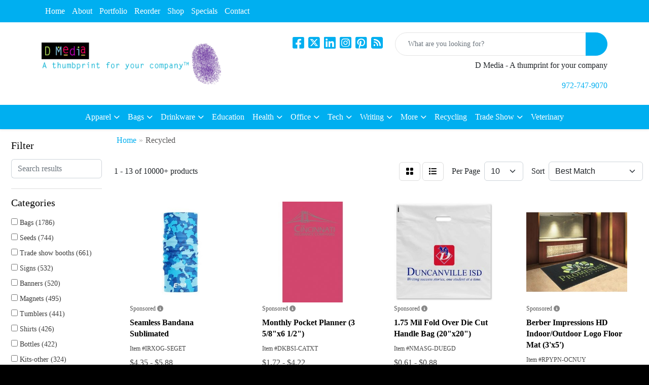

--- FILE ---
content_type: text/html
request_url: https://shop.dmediapromo.com/ws/ws.dll/StartSrch?UID=101339&WENavID=16848148
body_size: 13741
content:
<!DOCTYPE html>
<html lang="en"><head>
<meta charset="utf-8">
<meta http-equiv="X-UA-Compatible" content="IE=edge">
<meta name="viewport" content="width=device-width, initial-scale=1">
<!-- The above 3 meta tags *must* come first in the head; any other head content must come *after* these tags -->


<link href="/distsite/styles/8/css/bootstrap.min.css" rel="stylesheet" />
<link href="https://fonts.googleapis.com/css?family=Open+Sans:400,600|Oswald:400,600" rel="stylesheet">
<link href="/distsite/styles/8/css/owl.carousel.min.css" rel="stylesheet">
<link href="/distsite/styles/8/css/nouislider.css" rel="stylesheet">
<!--<link href="/distsite/styles/8/css/menu.css" rel="stylesheet"/>-->
<link href="/distsite/styles/8/css/flexslider.css" rel="stylesheet">
<link href="/distsite/styles/8/css/all.min.css" rel="stylesheet">
<link href="/distsite/styles/8/css/slick/slick.css" rel="stylesheet"/>
<link href="/distsite/styles/8/css/lightbox/lightbox.css" rel="stylesheet"  />
<link href="/distsite/styles/8/css/yamm.css" rel="stylesheet" />
<!-- Custom styles for this theme -->
<link href="/we/we.dll/StyleSheet?UN=101339&Type=WETheme&TS=C44789.3980439815" rel="stylesheet">
<!-- Custom styles for this theme -->
<link href="/we/we.dll/StyleSheet?UN=101339&Type=WETheme-PS&TS=C44789.3980439815" rel="stylesheet">


<!-- HTML5 shim and Respond.js for IE8 support of HTML5 elements and media queries -->
<!--[if lt IE 9]>
      <script src="https://oss.maxcdn.com/html5shiv/3.7.3/html5shiv.min.js"></script>
      <script src="https://oss.maxcdn.com/respond/1.4.2/respond.min.js"></script>
    <![endif]-->

</head>

<body style="background:#fff;">


  <!-- Slide-Out Menu -->
  <div id="filter-menu" class="filter-menu">
    <button id="close-menu" class="btn-close"></button>
    <div class="menu-content">
      
<aside class="filter-sidebar">



<div class="filter-section first">
	<h2>Filter</h2>
	 <div class="input-group mb-3">
	 <input type="text" style="border-right:0;" placeholder="Search results" class="form-control text-search-within-results" name="SearchWithinResults" value="" maxlength="100" onkeyup="HandleTextFilter(event);">
	  <label class="input-group-text" style="background-color:#fff;"><a  style="display:none;" href="javascript:void(0);" class="remove-filter" data-toggle="tooltip" title="Clear" onclick="ClearTextFilter();"><i class="far fa-times" aria-hidden="true"></i> <span class="fa-sr-only">x</span></a></label>
	</div>
</div>

<a href="javascript:void(0);" class="clear-filters"  style="display:none;" onclick="ClearDrillDown();">Clear all filters</a>

<div class="filter-section" >
	<h2>Categories</h2>

	<div class="filter-list">

	 <div class="checkbox"><label><input class="filtercheckbox" type="checkbox" name="0|Bags" ><span> Bags (1786)</span></label></div><div class="checkbox"><label><input class="filtercheckbox" type="checkbox" name="0|Seeds" ><span> Seeds (744)</span></label></div><div class="checkbox"><label><input class="filtercheckbox" type="checkbox" name="0|Trade show booths" ><span> Trade show booths (661)</span></label></div><div class="checkbox"><label><input class="filtercheckbox" type="checkbox" name="0|Signs" ><span> Signs (532)</span></label></div><div class="checkbox"><label><input class="filtercheckbox" type="checkbox" name="0|Banners" ><span> Banners (520)</span></label></div><div class="checkbox"><label><input class="filtercheckbox" type="checkbox" name="0|Magnets" ><span> Magnets (495)</span></label></div><div class="checkbox"><label><input class="filtercheckbox" type="checkbox" name="0|Tumblers" ><span> Tumblers (441)</span></label></div><div class="checkbox"><label><input class="filtercheckbox" type="checkbox" name="0|Shirts" ><span> Shirts (426)</span></label></div><div class="checkbox"><label><input class="filtercheckbox" type="checkbox" name="0|Bottles" ><span> Bottles (422)</span></label></div><div class="checkbox"><label><input class="filtercheckbox" type="checkbox" name="0|Kits-other" ><span> Kits-other (324)</span></label></div><div class="show-filter"><div class="checkbox"><label><input class="filtercheckbox" type="checkbox" name="0|Notebooks" ><span> Notebooks (303)</span></label></div><div class="checkbox"><label><input class="filtercheckbox" type="checkbox" name="0|Backpacks" ><span> Backpacks (263)</span></label></div><div class="checkbox"><label><input class="filtercheckbox" type="checkbox" name="0|Marble" ><span> Marble (258)</span></label></div><div class="checkbox"><label><input class="filtercheckbox" type="checkbox" name="0|Awards" ><span> Awards (244)</span></label></div><div class="checkbox"><label><input class="filtercheckbox" type="checkbox" name="0|Displays" ><span> Displays (218)</span></label></div><div class="checkbox"><label><input class="filtercheckbox" type="checkbox" name="0|Boxes" ><span> Boxes (206)</span></label></div><div class="checkbox"><label><input class="filtercheckbox" type="checkbox" name="0|Pens" ><span> Pens (202)</span></label></div><div class="checkbox"><label><input class="filtercheckbox" type="checkbox" name="0|Coats" ><span> Coats (176)</span></label></div><div class="checkbox"><label><input class="filtercheckbox" type="checkbox" name="0|Journals" ><span> Journals (159)</span></label></div><div class="checkbox"><label><input class="filtercheckbox" type="checkbox" name="0|Cards" ><span> Cards (154)</span></label></div><div class="checkbox"><label><input class="filtercheckbox" type="checkbox" name="0|Calendars" ><span> Calendars (127)</span></label></div><div class="checkbox"><label><input class="filtercheckbox" type="checkbox" name="0|Coolers" ><span> Coolers (125)</span></label></div><div class="checkbox"><label><input class="filtercheckbox" type="checkbox" name="0|Lanyards" ><span> Lanyards (124)</span></label></div><div class="checkbox"><label><input class="filtercheckbox" type="checkbox" name="0|Coasters" ><span> Coasters (121)</span></label></div><div class="checkbox"><label><input class="filtercheckbox" type="checkbox" name="0|Folders" ><span> Folders (110)</span></label></div><div class="checkbox"><label><input class="filtercheckbox" type="checkbox" name="0|Beverage insulators" ><span> Beverage insulators (104)</span></label></div><div class="checkbox"><label><input class="filtercheckbox" type="checkbox" name="0|Mugs" ><span> Mugs (103)</span></label></div><div class="checkbox"><label><input class="filtercheckbox" type="checkbox" name="0|Mats" ><span> Mats (101)</span></label></div><div class="checkbox"><label><input class="filtercheckbox" type="checkbox" name="0|Hoodies" ><span> Hoodies (99)</span></label></div><div class="checkbox"><label><input class="filtercheckbox" type="checkbox" name="0|Sweaters" ><span> Sweaters (98)</span></label></div><div class="checkbox"><label><input class="filtercheckbox" type="checkbox" name="0|Bases" ><span> Bases (97)</span></label></div><div class="checkbox"><label><input class="filtercheckbox" type="checkbox" name="0|Napkins" ><span> Napkins (93)</span></label></div><div class="checkbox"><label><input class="filtercheckbox" type="checkbox" name="0|Cups" ><span> Cups (92)</span></label></div><div class="checkbox"><label><input class="filtercheckbox" type="checkbox" name="0|Badge holders" ><span> Badge holders (90)</span></label></div><div class="checkbox"><label><input class="filtercheckbox" type="checkbox" name="0|Reels" ><span> Reels (86)</span></label></div><div class="checkbox"><label><input class="filtercheckbox" type="checkbox" name="0|Stands" ><span> Stands (83)</span></label></div><div class="checkbox"><label><input class="filtercheckbox" type="checkbox" name="0|Sticky notes" ><span> Sticky notes (82)</span></label></div><div class="checkbox"><label><input class="filtercheckbox" type="checkbox" name="0|Gift wrap" ><span> Gift wrap (79)</span></label></div><div class="checkbox"><label><input class="filtercheckbox" type="checkbox" name="0|Pouches" ><span> Pouches (79)</span></label></div><div class="checkbox"><label><input class="filtercheckbox" type="checkbox" name="0|Flash drives" ><span> Flash drives (76)</span></label></div><div class="checkbox"><label><input class="filtercheckbox" type="checkbox" name="0|Chargers" ><span> Chargers (74)</span></label></div><div class="checkbox"><label><input class="filtercheckbox" type="checkbox" name="0|Ornaments" ><span> Ornaments (74)</span></label></div><div class="checkbox"><label><input class="filtercheckbox" type="checkbox" name="0|Caps" ><span> Caps (73)</span></label></div><div class="checkbox"><label><input class="filtercheckbox" type="checkbox" name="0|Glasses-drinking" ><span> Glasses-drinking (72)</span></label></div><div class="checkbox"><label><input class="filtercheckbox" type="checkbox" name="0|Key chains / rings" ><span> Key chains / rings (70)</span></label></div><div class="checkbox"><label><input class="filtercheckbox" type="checkbox" name="0|Postcards" ><span> Postcards (70)</span></label></div><div class="checkbox"><label><input class="filtercheckbox" type="checkbox" name="0|Sunglasses" ><span> Sunglasses (70)</span></label></div><div class="checkbox"><label><input class="filtercheckbox" type="checkbox" name="0|Tablecloths" ><span> Tablecloths (70)</span></label></div><div class="checkbox"><label><input class="filtercheckbox" type="checkbox" name="0|Organizers" ><span> Organizers (69)</span></label></div><div class="checkbox"><label><input class="filtercheckbox" type="checkbox" name="0|Tags" ><span> Tags (68)</span></label></div></div>

		<!-- wrapper for more filters -->
        <div class="show-filter">

		</div><!-- showfilters -->

	</div>

		<a href="#" class="show-more"  >Show more</a>
</div>


<div class="filter-section" >
	<h2>Features</h2>

		<div class="filter-list">

	  		<div class="checkbox"><label><input class="filtercheckbox" type="checkbox" name="2|Rectangle" ><span> Rectangle (1416)</span></label></div><div class="checkbox"><label><input class="filtercheckbox" type="checkbox" name="2|Recycled" ><span> Recycled (1373)</span></label></div><div class="checkbox"><label><input class="filtercheckbox" type="checkbox" name="2|Eco-friendly" ><span> Eco-friendly (1039)</span></label></div><div class="checkbox"><label><input class="filtercheckbox" type="checkbox" name="2|Eco friendly" ><span> Eco friendly (977)</span></label></div><div class="checkbox"><label><input class="filtercheckbox" type="checkbox" name="2|Custom" ><span> Custom (970)</span></label></div><div class="checkbox"><label><input class="filtercheckbox" type="checkbox" name="2|Sustainable" ><span> Sustainable (821)</span></label></div><div class="checkbox"><label><input class="filtercheckbox" type="checkbox" name="2|Wrinkle resistant" ><span> Wrinkle resistant (737)</span></label></div><div class="checkbox"><label><input class="filtercheckbox" type="checkbox" name="2|Eco" ><span> Eco (691)</span></label></div><div class="checkbox"><label><input class="filtercheckbox" type="checkbox" name="2|One planet™ 100% recycled fabric" ><span> One planet™ 100% recycled fabric (690)</span></label></div><div class="checkbox"><label><input class="filtercheckbox" type="checkbox" name="2|Restaurant" ><span> Restaurant (660)</span></label></div><div class="show-filter"><div class="checkbox"><label><input class="filtercheckbox" type="checkbox" name="2|Metal" ><span> Metal (643)</span></label></div><div class="checkbox"><label><input class="filtercheckbox" type="checkbox" name="2|Personalized" ><span> Personalized (637)</span></label></div><div class="checkbox"><label><input class="filtercheckbox" type="checkbox" name="2|Reusable" ><span> Reusable (635)</span></label></div><div class="checkbox"><label><input class="filtercheckbox" type="checkbox" name="2|Drink" ><span> Drink (613)</span></label></div><div class="checkbox"><label><input class="filtercheckbox" type="checkbox" name="2|Seed" ><span> Seed (578)</span></label></div><div class="checkbox"><label><input class="filtercheckbox" type="checkbox" name="2|Employee appreciation" ><span> Employee appreciation (572)</span></label></div><div class="checkbox"><label><input class="filtercheckbox" type="checkbox" name="2|Polyester" ><span> Polyester (561)</span></label></div><div class="checkbox"><label><input class="filtercheckbox" type="checkbox" name="2|Machine washable" ><span> Machine washable (533)</span></label></div><div class="checkbox"><label><input class="filtercheckbox" type="checkbox" name="2|Stretch" ><span> Stretch (531)</span></label></div><div class="checkbox"><label><input class="filtercheckbox" type="checkbox" name="2|Flame retardant" ><span> Flame retardant (524)</span></label></div><div class="checkbox"><label><input class="filtercheckbox" type="checkbox" name="2|Soft feel" ><span> Soft feel (523)</span></label></div><div class="checkbox"><label><input class="filtercheckbox" type="checkbox" name="2|Recycle" ><span> Recycle (519)</span></label></div><div class="checkbox"><label><input class="filtercheckbox" type="checkbox" name="2|Opacity" ><span> Opacity (518)</span></label></div><div class="checkbox"><label><input class="filtercheckbox" type="checkbox" name="2|Portable" ><span> Portable (514)</span></label></div><div class="checkbox"><label><input class="filtercheckbox" type="checkbox" name="2|Matte texture" ><span> Matte texture (502)</span></label></div><div class="checkbox"><label><input class="filtercheckbox" type="checkbox" name="2|Handmade" ><span> Handmade (483)</span></label></div><div class="checkbox"><label><input class="filtercheckbox" type="checkbox" name="2|Recyclable" ><span> Recyclable (468)</span></label></div><div class="checkbox"><label><input class="filtercheckbox" type="checkbox" name="2|Environmentally sustainable" ><span> Environmentally sustainable (460)</span></label></div><div class="checkbox"><label><input class="filtercheckbox" type="checkbox" name="2|50% recycled" ><span> 50% recycled (449)</span></label></div><div class="checkbox"><label><input class="filtercheckbox" type="checkbox" name="2|Indoor use" ><span> Indoor use (424)</span></label></div><div class="checkbox"><label><input class="filtercheckbox" type="checkbox" name="2|Plantable" ><span> Plantable (412)</span></label></div><div class="checkbox"><label><input class="filtercheckbox" type="checkbox" name="2|Utensils" ><span> Utensils (400)</span></label></div><div class="checkbox"><label><input class="filtercheckbox" type="checkbox" name="2|Travel" ><span> Travel (389)</span></label></div><div class="checkbox"><label><input class="filtercheckbox" type="checkbox" name="2|Biodegradable" ><span> Biodegradable (381)</span></label></div><div class="checkbox"><label><input class="filtercheckbox" type="checkbox" name="2|Paper" ><span> Paper (379)</span></label></div><div class="checkbox"><label><input class="filtercheckbox" type="checkbox" name="2|Grow" ><span> Grow (371)</span></label></div><div class="checkbox"><label><input class="filtercheckbox" type="checkbox" name="2|Seed paper" ><span> Seed paper (369)</span></label></div><div class="checkbox"><label><input class="filtercheckbox" type="checkbox" name="2|Laminated surface" ><span> Laminated surface (358)</span></label></div><div class="checkbox"><label><input class="filtercheckbox" type="checkbox" name="2|Magnetic back" ><span> Magnetic back (346)</span></label></div><div class="checkbox"><label><input class="filtercheckbox" type="checkbox" name="2|Advertising" ><span> Advertising (336)</span></label></div><div class="checkbox"><label><input class="filtercheckbox" type="checkbox" name="2|Wildflower" ><span> Wildflower (333)</span></label></div><div class="checkbox"><label><input class="filtercheckbox" type="checkbox" name="2|Recycled material" ><span> Recycled material (331)</span></label></div><div class="checkbox"><label><input class="filtercheckbox" type="checkbox" name="2|Earth" ><span> Earth (328)</span></label></div><div class="checkbox"><label><input class="filtercheckbox" type="checkbox" name="2|Flower" ><span> Flower (323)</span></label></div><div class="checkbox"><label><input class="filtercheckbox" type="checkbox" name="2|Ykk® zipper" ><span> Ykk® zipper (304)</span></label></div><div class="checkbox"><label><input class="filtercheckbox" type="checkbox" name="2|Rpet" ><span> Rpet (298)</span></label></div><div class="checkbox"><label><input class="filtercheckbox" type="checkbox" name="2|Marble" ><span> Marble (297)</span></label></div><div class="checkbox"><label><input class="filtercheckbox" type="checkbox" name="2|Bag" ><span> Bag (289)</span></label></div><div class="checkbox"><label><input class="filtercheckbox" type="checkbox" name="2|Granite" ><span> Granite (280)</span></label></div><div class="checkbox"><label><input class="filtercheckbox" type="checkbox" name="2|Made in usa" ><span> Made in usa (266)</span></label></div></div>

			<!-- wrapper for more filters -->
			<div class="show-filter">

			</div><!-- showfilters -->
 		</div>
		<a href="#" class="show-more"  >Show more</a>


</div>


<div class="filter-section" >
	<h2>Colors</h2>

		<div class="filter-list">

		  	<div class="checkbox"><label><input class="filtercheckbox" type="checkbox" name="1|White" ><span> White (2997)</span></label></div><div class="checkbox"><label><input class="filtercheckbox" type="checkbox" name="1|Black" ><span> Black (2850)</span></label></div><div class="checkbox"><label><input class="filtercheckbox" type="checkbox" name="1|Red" ><span> Red (1803)</span></label></div><div class="checkbox"><label><input class="filtercheckbox" type="checkbox" name="1|Various" ><span> Various (1616)</span></label></div><div class="checkbox"><label><input class="filtercheckbox" type="checkbox" name="1|Navy blue" ><span> Navy blue (1296)</span></label></div><div class="checkbox"><label><input class="filtercheckbox" type="checkbox" name="1|Blue" ><span> Blue (1015)</span></label></div><div class="checkbox"><label><input class="filtercheckbox" type="checkbox" name="1|Gray" ><span> Gray (930)</span></label></div><div class="checkbox"><label><input class="filtercheckbox" type="checkbox" name="1|Green" ><span> Green (918)</span></label></div><div class="checkbox"><label><input class="filtercheckbox" type="checkbox" name="1|Royal blue" ><span> Royal blue (897)</span></label></div><div class="checkbox"><label><input class="filtercheckbox" type="checkbox" name="1|Orange" ><span> Orange (882)</span></label></div><div class="show-filter"><div class="checkbox"><label><input class="filtercheckbox" type="checkbox" name="1|Yellow" ><span> Yellow (759)</span></label></div><div class="checkbox"><label><input class="filtercheckbox" type="checkbox" name="1|Purple" ><span> Purple (728)</span></label></div><div class="checkbox"><label><input class="filtercheckbox" type="checkbox" name="1|Pink" ><span> Pink (579)</span></label></div><div class="checkbox"><label><input class="filtercheckbox" type="checkbox" name="1|Teal blue" ><span> Teal blue (505)</span></label></div><div class="checkbox"><label><input class="filtercheckbox" type="checkbox" name="1|Espresso brown" ><span> Espresso brown (436)</span></label></div><div class="checkbox"><label><input class="filtercheckbox" type="checkbox" name="1|Hunter green" ><span> Hunter green (431)</span></label></div><div class="checkbox"><label><input class="filtercheckbox" type="checkbox" name="1|Merlot red" ><span> Merlot red (423)</span></label></div><div class="checkbox"><label><input class="filtercheckbox" type="checkbox" name="1|Brown" ><span> Brown (402)</span></label></div><div class="checkbox"><label><input class="filtercheckbox" type="checkbox" name="1|Ocean blue" ><span> Ocean blue (401)</span></label></div><div class="checkbox"><label><input class="filtercheckbox" type="checkbox" name="1|Crimson red" ><span> Crimson red (387)</span></label></div><div class="checkbox"><label><input class="filtercheckbox" type="checkbox" name="1|Ruby red" ><span> Ruby red (381)</span></label></div><div class="checkbox"><label><input class="filtercheckbox" type="checkbox" name="1|Sandstone beige" ><span> Sandstone beige (374)</span></label></div><div class="checkbox"><label><input class="filtercheckbox" type="checkbox" name="1|Terracotta brown" ><span> Terracotta brown (373)</span></label></div><div class="checkbox"><label><input class="filtercheckbox" type="checkbox" name="1|Alabaster beige" ><span> Alabaster beige (372)</span></label></div><div class="checkbox"><label><input class="filtercheckbox" type="checkbox" name="1|Aspen green" ><span> Aspen green (372)</span></label></div><div class="checkbox"><label><input class="filtercheckbox" type="checkbox" name="1|Riverstone brown" ><span> Riverstone brown (372)</span></label></div><div class="checkbox"><label><input class="filtercheckbox" type="checkbox" name="1|Verde green" ><span> Verde green (372)</span></label></div><div class="checkbox"><label><input class="filtercheckbox" type="checkbox" name="1|White/various" ><span> White/various (354)</span></label></div><div class="checkbox"><label><input class="filtercheckbox" type="checkbox" name="1|Light blue" ><span> Light blue (297)</span></label></div><div class="checkbox"><label><input class="filtercheckbox" type="checkbox" name="1|Lime green" ><span> Lime green (287)</span></label></div><div class="checkbox"><label><input class="filtercheckbox" type="checkbox" name="1|Silver" ><span> Silver (286)</span></label></div><div class="checkbox"><label><input class="filtercheckbox" type="checkbox" name="1|Lavender purple" ><span> Lavender purple (198)</span></label></div><div class="checkbox"><label><input class="filtercheckbox" type="checkbox" name="1|Forest green" ><span> Forest green (196)</span></label></div><div class="checkbox"><label><input class="filtercheckbox" type="checkbox" name="1|Clear" ><span> Clear (195)</span></label></div><div class="checkbox"><label><input class="filtercheckbox" type="checkbox" name="1|Olive green" ><span> Olive green (193)</span></label></div><div class="checkbox"><label><input class="filtercheckbox" type="checkbox" name="1|Gold" ><span> Gold (187)</span></label></div><div class="checkbox"><label><input class="filtercheckbox" type="checkbox" name="1|Natural beige" ><span> Natural beige (187)</span></label></div><div class="checkbox"><label><input class="filtercheckbox" type="checkbox" name="1|Burgundy red" ><span> Burgundy red (171)</span></label></div><div class="checkbox"><label><input class="filtercheckbox" type="checkbox" name="1|Turquoise blue" ><span> Turquoise blue (153)</span></label></div><div class="checkbox"><label><input class="filtercheckbox" type="checkbox" name="1|Natural kraft brown" ><span> Natural kraft brown (152)</span></label></div><div class="checkbox"><label><input class="filtercheckbox" type="checkbox" name="1|Opaque white" ><span> Opaque white (143)</span></label></div><div class="checkbox"><label><input class="filtercheckbox" type="checkbox" name="1|Sky blue" ><span> Sky blue (140)</span></label></div><div class="checkbox"><label><input class="filtercheckbox" type="checkbox" name="1|Powder blue" ><span> Powder blue (131)</span></label></div><div class="checkbox"><label><input class="filtercheckbox" type="checkbox" name="1|Violet purple" ><span> Violet purple (130)</span></label></div><div class="checkbox"><label><input class="filtercheckbox" type="checkbox" name="1|Burnt orange" ><span> Burnt orange (129)</span></label></div><div class="checkbox"><label><input class="filtercheckbox" type="checkbox" name="1|Chocolate brown" ><span> Chocolate brown (128)</span></label></div><div class="checkbox"><label><input class="filtercheckbox" type="checkbox" name="1|Dark gray" ><span> Dark gray (125)</span></label></div><div class="checkbox"><label><input class="filtercheckbox" type="checkbox" name="1|Charcoal gray" ><span> Charcoal gray (122)</span></label></div><div class="checkbox"><label><input class="filtercheckbox" type="checkbox" name="1|Navy" ><span> Navy (119)</span></label></div><div class="checkbox"><label><input class="filtercheckbox" type="checkbox" name="1|Dark green" ><span> Dark green (113)</span></label></div></div>


			<!-- wrapper for more filters -->
			<div class="show-filter">

			</div><!-- showfilters -->

		  </div>

		<a href="#" class="show-more"  >Show more</a>
</div>


<div class="filter-section"  >
	<h2>Price Range</h2>
	<div class="filter-price-wrap">
		<div class="filter-price-inner">
			<div class="input-group">
				<span class="input-group-text input-group-text-white">$</span>
				<input type="text" class="form-control form-control-sm filter-min-prices" name="min-prices" value="" placeholder="Min" onkeyup="HandlePriceFilter(event);">
			</div>
			<div class="input-group">
				<span class="input-group-text input-group-text-white">$</span>
				<input type="text" class="form-control form-control-sm filter-max-prices" name="max-prices" value="" placeholder="Max" onkeyup="HandlePriceFilter(event);">
			</div>
		</div>
		<a href="javascript:void(0)" onclick="SetPriceFilter();" ><i class="fa-solid fa-chevron-right"></i></a>
	</div>
</div>

<div class="filter-section"   >
	<h2>Quantity</h2>
	<div class="filter-price-wrap mb-2">
		<input type="text" class="form-control form-control-sm filter-quantity" value="" placeholder="Qty" onkeyup="HandleQuantityFilter(event);">
		<a href="javascript:void(0)" onclick="SetQuantityFilter();"><i class="fa-solid fa-chevron-right"></i></a>
	</div>
</div>




	</aside>

    </div>
</div>




	<div class="container-fluid">
		<div class="row">

			<div class="col-md-3 col-lg-2">
        <div class="d-none d-md-block">
          <div id="desktop-filter">
            
<aside class="filter-sidebar">



<div class="filter-section first">
	<h2>Filter</h2>
	 <div class="input-group mb-3">
	 <input type="text" style="border-right:0;" placeholder="Search results" class="form-control text-search-within-results" name="SearchWithinResults" value="" maxlength="100" onkeyup="HandleTextFilter(event);">
	  <label class="input-group-text" style="background-color:#fff;"><a  style="display:none;" href="javascript:void(0);" class="remove-filter" data-toggle="tooltip" title="Clear" onclick="ClearTextFilter();"><i class="far fa-times" aria-hidden="true"></i> <span class="fa-sr-only">x</span></a></label>
	</div>
</div>

<a href="javascript:void(0);" class="clear-filters"  style="display:none;" onclick="ClearDrillDown();">Clear all filters</a>

<div class="filter-section" >
	<h2>Categories</h2>

	<div class="filter-list">

	 <div class="checkbox"><label><input class="filtercheckbox" type="checkbox" name="0|Bags" ><span> Bags (1786)</span></label></div><div class="checkbox"><label><input class="filtercheckbox" type="checkbox" name="0|Seeds" ><span> Seeds (744)</span></label></div><div class="checkbox"><label><input class="filtercheckbox" type="checkbox" name="0|Trade show booths" ><span> Trade show booths (661)</span></label></div><div class="checkbox"><label><input class="filtercheckbox" type="checkbox" name="0|Signs" ><span> Signs (532)</span></label></div><div class="checkbox"><label><input class="filtercheckbox" type="checkbox" name="0|Banners" ><span> Banners (520)</span></label></div><div class="checkbox"><label><input class="filtercheckbox" type="checkbox" name="0|Magnets" ><span> Magnets (495)</span></label></div><div class="checkbox"><label><input class="filtercheckbox" type="checkbox" name="0|Tumblers" ><span> Tumblers (441)</span></label></div><div class="checkbox"><label><input class="filtercheckbox" type="checkbox" name="0|Shirts" ><span> Shirts (426)</span></label></div><div class="checkbox"><label><input class="filtercheckbox" type="checkbox" name="0|Bottles" ><span> Bottles (422)</span></label></div><div class="checkbox"><label><input class="filtercheckbox" type="checkbox" name="0|Kits-other" ><span> Kits-other (324)</span></label></div><div class="show-filter"><div class="checkbox"><label><input class="filtercheckbox" type="checkbox" name="0|Notebooks" ><span> Notebooks (303)</span></label></div><div class="checkbox"><label><input class="filtercheckbox" type="checkbox" name="0|Backpacks" ><span> Backpacks (263)</span></label></div><div class="checkbox"><label><input class="filtercheckbox" type="checkbox" name="0|Marble" ><span> Marble (258)</span></label></div><div class="checkbox"><label><input class="filtercheckbox" type="checkbox" name="0|Awards" ><span> Awards (244)</span></label></div><div class="checkbox"><label><input class="filtercheckbox" type="checkbox" name="0|Displays" ><span> Displays (218)</span></label></div><div class="checkbox"><label><input class="filtercheckbox" type="checkbox" name="0|Boxes" ><span> Boxes (206)</span></label></div><div class="checkbox"><label><input class="filtercheckbox" type="checkbox" name="0|Pens" ><span> Pens (202)</span></label></div><div class="checkbox"><label><input class="filtercheckbox" type="checkbox" name="0|Coats" ><span> Coats (176)</span></label></div><div class="checkbox"><label><input class="filtercheckbox" type="checkbox" name="0|Journals" ><span> Journals (159)</span></label></div><div class="checkbox"><label><input class="filtercheckbox" type="checkbox" name="0|Cards" ><span> Cards (154)</span></label></div><div class="checkbox"><label><input class="filtercheckbox" type="checkbox" name="0|Calendars" ><span> Calendars (127)</span></label></div><div class="checkbox"><label><input class="filtercheckbox" type="checkbox" name="0|Coolers" ><span> Coolers (125)</span></label></div><div class="checkbox"><label><input class="filtercheckbox" type="checkbox" name="0|Lanyards" ><span> Lanyards (124)</span></label></div><div class="checkbox"><label><input class="filtercheckbox" type="checkbox" name="0|Coasters" ><span> Coasters (121)</span></label></div><div class="checkbox"><label><input class="filtercheckbox" type="checkbox" name="0|Folders" ><span> Folders (110)</span></label></div><div class="checkbox"><label><input class="filtercheckbox" type="checkbox" name="0|Beverage insulators" ><span> Beverage insulators (104)</span></label></div><div class="checkbox"><label><input class="filtercheckbox" type="checkbox" name="0|Mugs" ><span> Mugs (103)</span></label></div><div class="checkbox"><label><input class="filtercheckbox" type="checkbox" name="0|Mats" ><span> Mats (101)</span></label></div><div class="checkbox"><label><input class="filtercheckbox" type="checkbox" name="0|Hoodies" ><span> Hoodies (99)</span></label></div><div class="checkbox"><label><input class="filtercheckbox" type="checkbox" name="0|Sweaters" ><span> Sweaters (98)</span></label></div><div class="checkbox"><label><input class="filtercheckbox" type="checkbox" name="0|Bases" ><span> Bases (97)</span></label></div><div class="checkbox"><label><input class="filtercheckbox" type="checkbox" name="0|Napkins" ><span> Napkins (93)</span></label></div><div class="checkbox"><label><input class="filtercheckbox" type="checkbox" name="0|Cups" ><span> Cups (92)</span></label></div><div class="checkbox"><label><input class="filtercheckbox" type="checkbox" name="0|Badge holders" ><span> Badge holders (90)</span></label></div><div class="checkbox"><label><input class="filtercheckbox" type="checkbox" name="0|Reels" ><span> Reels (86)</span></label></div><div class="checkbox"><label><input class="filtercheckbox" type="checkbox" name="0|Stands" ><span> Stands (83)</span></label></div><div class="checkbox"><label><input class="filtercheckbox" type="checkbox" name="0|Sticky notes" ><span> Sticky notes (82)</span></label></div><div class="checkbox"><label><input class="filtercheckbox" type="checkbox" name="0|Gift wrap" ><span> Gift wrap (79)</span></label></div><div class="checkbox"><label><input class="filtercheckbox" type="checkbox" name="0|Pouches" ><span> Pouches (79)</span></label></div><div class="checkbox"><label><input class="filtercheckbox" type="checkbox" name="0|Flash drives" ><span> Flash drives (76)</span></label></div><div class="checkbox"><label><input class="filtercheckbox" type="checkbox" name="0|Chargers" ><span> Chargers (74)</span></label></div><div class="checkbox"><label><input class="filtercheckbox" type="checkbox" name="0|Ornaments" ><span> Ornaments (74)</span></label></div><div class="checkbox"><label><input class="filtercheckbox" type="checkbox" name="0|Caps" ><span> Caps (73)</span></label></div><div class="checkbox"><label><input class="filtercheckbox" type="checkbox" name="0|Glasses-drinking" ><span> Glasses-drinking (72)</span></label></div><div class="checkbox"><label><input class="filtercheckbox" type="checkbox" name="0|Key chains / rings" ><span> Key chains / rings (70)</span></label></div><div class="checkbox"><label><input class="filtercheckbox" type="checkbox" name="0|Postcards" ><span> Postcards (70)</span></label></div><div class="checkbox"><label><input class="filtercheckbox" type="checkbox" name="0|Sunglasses" ><span> Sunglasses (70)</span></label></div><div class="checkbox"><label><input class="filtercheckbox" type="checkbox" name="0|Tablecloths" ><span> Tablecloths (70)</span></label></div><div class="checkbox"><label><input class="filtercheckbox" type="checkbox" name="0|Organizers" ><span> Organizers (69)</span></label></div><div class="checkbox"><label><input class="filtercheckbox" type="checkbox" name="0|Tags" ><span> Tags (68)</span></label></div></div>

		<!-- wrapper for more filters -->
        <div class="show-filter">

		</div><!-- showfilters -->

	</div>

		<a href="#" class="show-more"  >Show more</a>
</div>


<div class="filter-section" >
	<h2>Features</h2>

		<div class="filter-list">

	  		<div class="checkbox"><label><input class="filtercheckbox" type="checkbox" name="2|Rectangle" ><span> Rectangle (1416)</span></label></div><div class="checkbox"><label><input class="filtercheckbox" type="checkbox" name="2|Recycled" ><span> Recycled (1373)</span></label></div><div class="checkbox"><label><input class="filtercheckbox" type="checkbox" name="2|Eco-friendly" ><span> Eco-friendly (1039)</span></label></div><div class="checkbox"><label><input class="filtercheckbox" type="checkbox" name="2|Eco friendly" ><span> Eco friendly (977)</span></label></div><div class="checkbox"><label><input class="filtercheckbox" type="checkbox" name="2|Custom" ><span> Custom (970)</span></label></div><div class="checkbox"><label><input class="filtercheckbox" type="checkbox" name="2|Sustainable" ><span> Sustainable (821)</span></label></div><div class="checkbox"><label><input class="filtercheckbox" type="checkbox" name="2|Wrinkle resistant" ><span> Wrinkle resistant (737)</span></label></div><div class="checkbox"><label><input class="filtercheckbox" type="checkbox" name="2|Eco" ><span> Eco (691)</span></label></div><div class="checkbox"><label><input class="filtercheckbox" type="checkbox" name="2|One planet™ 100% recycled fabric" ><span> One planet™ 100% recycled fabric (690)</span></label></div><div class="checkbox"><label><input class="filtercheckbox" type="checkbox" name="2|Restaurant" ><span> Restaurant (660)</span></label></div><div class="show-filter"><div class="checkbox"><label><input class="filtercheckbox" type="checkbox" name="2|Metal" ><span> Metal (643)</span></label></div><div class="checkbox"><label><input class="filtercheckbox" type="checkbox" name="2|Personalized" ><span> Personalized (637)</span></label></div><div class="checkbox"><label><input class="filtercheckbox" type="checkbox" name="2|Reusable" ><span> Reusable (635)</span></label></div><div class="checkbox"><label><input class="filtercheckbox" type="checkbox" name="2|Drink" ><span> Drink (613)</span></label></div><div class="checkbox"><label><input class="filtercheckbox" type="checkbox" name="2|Seed" ><span> Seed (578)</span></label></div><div class="checkbox"><label><input class="filtercheckbox" type="checkbox" name="2|Employee appreciation" ><span> Employee appreciation (572)</span></label></div><div class="checkbox"><label><input class="filtercheckbox" type="checkbox" name="2|Polyester" ><span> Polyester (561)</span></label></div><div class="checkbox"><label><input class="filtercheckbox" type="checkbox" name="2|Machine washable" ><span> Machine washable (533)</span></label></div><div class="checkbox"><label><input class="filtercheckbox" type="checkbox" name="2|Stretch" ><span> Stretch (531)</span></label></div><div class="checkbox"><label><input class="filtercheckbox" type="checkbox" name="2|Flame retardant" ><span> Flame retardant (524)</span></label></div><div class="checkbox"><label><input class="filtercheckbox" type="checkbox" name="2|Soft feel" ><span> Soft feel (523)</span></label></div><div class="checkbox"><label><input class="filtercheckbox" type="checkbox" name="2|Recycle" ><span> Recycle (519)</span></label></div><div class="checkbox"><label><input class="filtercheckbox" type="checkbox" name="2|Opacity" ><span> Opacity (518)</span></label></div><div class="checkbox"><label><input class="filtercheckbox" type="checkbox" name="2|Portable" ><span> Portable (514)</span></label></div><div class="checkbox"><label><input class="filtercheckbox" type="checkbox" name="2|Matte texture" ><span> Matte texture (502)</span></label></div><div class="checkbox"><label><input class="filtercheckbox" type="checkbox" name="2|Handmade" ><span> Handmade (483)</span></label></div><div class="checkbox"><label><input class="filtercheckbox" type="checkbox" name="2|Recyclable" ><span> Recyclable (468)</span></label></div><div class="checkbox"><label><input class="filtercheckbox" type="checkbox" name="2|Environmentally sustainable" ><span> Environmentally sustainable (460)</span></label></div><div class="checkbox"><label><input class="filtercheckbox" type="checkbox" name="2|50% recycled" ><span> 50% recycled (449)</span></label></div><div class="checkbox"><label><input class="filtercheckbox" type="checkbox" name="2|Indoor use" ><span> Indoor use (424)</span></label></div><div class="checkbox"><label><input class="filtercheckbox" type="checkbox" name="2|Plantable" ><span> Plantable (412)</span></label></div><div class="checkbox"><label><input class="filtercheckbox" type="checkbox" name="2|Utensils" ><span> Utensils (400)</span></label></div><div class="checkbox"><label><input class="filtercheckbox" type="checkbox" name="2|Travel" ><span> Travel (389)</span></label></div><div class="checkbox"><label><input class="filtercheckbox" type="checkbox" name="2|Biodegradable" ><span> Biodegradable (381)</span></label></div><div class="checkbox"><label><input class="filtercheckbox" type="checkbox" name="2|Paper" ><span> Paper (379)</span></label></div><div class="checkbox"><label><input class="filtercheckbox" type="checkbox" name="2|Grow" ><span> Grow (371)</span></label></div><div class="checkbox"><label><input class="filtercheckbox" type="checkbox" name="2|Seed paper" ><span> Seed paper (369)</span></label></div><div class="checkbox"><label><input class="filtercheckbox" type="checkbox" name="2|Laminated surface" ><span> Laminated surface (358)</span></label></div><div class="checkbox"><label><input class="filtercheckbox" type="checkbox" name="2|Magnetic back" ><span> Magnetic back (346)</span></label></div><div class="checkbox"><label><input class="filtercheckbox" type="checkbox" name="2|Advertising" ><span> Advertising (336)</span></label></div><div class="checkbox"><label><input class="filtercheckbox" type="checkbox" name="2|Wildflower" ><span> Wildflower (333)</span></label></div><div class="checkbox"><label><input class="filtercheckbox" type="checkbox" name="2|Recycled material" ><span> Recycled material (331)</span></label></div><div class="checkbox"><label><input class="filtercheckbox" type="checkbox" name="2|Earth" ><span> Earth (328)</span></label></div><div class="checkbox"><label><input class="filtercheckbox" type="checkbox" name="2|Flower" ><span> Flower (323)</span></label></div><div class="checkbox"><label><input class="filtercheckbox" type="checkbox" name="2|Ykk® zipper" ><span> Ykk® zipper (304)</span></label></div><div class="checkbox"><label><input class="filtercheckbox" type="checkbox" name="2|Rpet" ><span> Rpet (298)</span></label></div><div class="checkbox"><label><input class="filtercheckbox" type="checkbox" name="2|Marble" ><span> Marble (297)</span></label></div><div class="checkbox"><label><input class="filtercheckbox" type="checkbox" name="2|Bag" ><span> Bag (289)</span></label></div><div class="checkbox"><label><input class="filtercheckbox" type="checkbox" name="2|Granite" ><span> Granite (280)</span></label></div><div class="checkbox"><label><input class="filtercheckbox" type="checkbox" name="2|Made in usa" ><span> Made in usa (266)</span></label></div></div>

			<!-- wrapper for more filters -->
			<div class="show-filter">

			</div><!-- showfilters -->
 		</div>
		<a href="#" class="show-more"  >Show more</a>


</div>


<div class="filter-section" >
	<h2>Colors</h2>

		<div class="filter-list">

		  	<div class="checkbox"><label><input class="filtercheckbox" type="checkbox" name="1|White" ><span> White (2997)</span></label></div><div class="checkbox"><label><input class="filtercheckbox" type="checkbox" name="1|Black" ><span> Black (2850)</span></label></div><div class="checkbox"><label><input class="filtercheckbox" type="checkbox" name="1|Red" ><span> Red (1803)</span></label></div><div class="checkbox"><label><input class="filtercheckbox" type="checkbox" name="1|Various" ><span> Various (1616)</span></label></div><div class="checkbox"><label><input class="filtercheckbox" type="checkbox" name="1|Navy blue" ><span> Navy blue (1296)</span></label></div><div class="checkbox"><label><input class="filtercheckbox" type="checkbox" name="1|Blue" ><span> Blue (1015)</span></label></div><div class="checkbox"><label><input class="filtercheckbox" type="checkbox" name="1|Gray" ><span> Gray (930)</span></label></div><div class="checkbox"><label><input class="filtercheckbox" type="checkbox" name="1|Green" ><span> Green (918)</span></label></div><div class="checkbox"><label><input class="filtercheckbox" type="checkbox" name="1|Royal blue" ><span> Royal blue (897)</span></label></div><div class="checkbox"><label><input class="filtercheckbox" type="checkbox" name="1|Orange" ><span> Orange (882)</span></label></div><div class="show-filter"><div class="checkbox"><label><input class="filtercheckbox" type="checkbox" name="1|Yellow" ><span> Yellow (759)</span></label></div><div class="checkbox"><label><input class="filtercheckbox" type="checkbox" name="1|Purple" ><span> Purple (728)</span></label></div><div class="checkbox"><label><input class="filtercheckbox" type="checkbox" name="1|Pink" ><span> Pink (579)</span></label></div><div class="checkbox"><label><input class="filtercheckbox" type="checkbox" name="1|Teal blue" ><span> Teal blue (505)</span></label></div><div class="checkbox"><label><input class="filtercheckbox" type="checkbox" name="1|Espresso brown" ><span> Espresso brown (436)</span></label></div><div class="checkbox"><label><input class="filtercheckbox" type="checkbox" name="1|Hunter green" ><span> Hunter green (431)</span></label></div><div class="checkbox"><label><input class="filtercheckbox" type="checkbox" name="1|Merlot red" ><span> Merlot red (423)</span></label></div><div class="checkbox"><label><input class="filtercheckbox" type="checkbox" name="1|Brown" ><span> Brown (402)</span></label></div><div class="checkbox"><label><input class="filtercheckbox" type="checkbox" name="1|Ocean blue" ><span> Ocean blue (401)</span></label></div><div class="checkbox"><label><input class="filtercheckbox" type="checkbox" name="1|Crimson red" ><span> Crimson red (387)</span></label></div><div class="checkbox"><label><input class="filtercheckbox" type="checkbox" name="1|Ruby red" ><span> Ruby red (381)</span></label></div><div class="checkbox"><label><input class="filtercheckbox" type="checkbox" name="1|Sandstone beige" ><span> Sandstone beige (374)</span></label></div><div class="checkbox"><label><input class="filtercheckbox" type="checkbox" name="1|Terracotta brown" ><span> Terracotta brown (373)</span></label></div><div class="checkbox"><label><input class="filtercheckbox" type="checkbox" name="1|Alabaster beige" ><span> Alabaster beige (372)</span></label></div><div class="checkbox"><label><input class="filtercheckbox" type="checkbox" name="1|Aspen green" ><span> Aspen green (372)</span></label></div><div class="checkbox"><label><input class="filtercheckbox" type="checkbox" name="1|Riverstone brown" ><span> Riverstone brown (372)</span></label></div><div class="checkbox"><label><input class="filtercheckbox" type="checkbox" name="1|Verde green" ><span> Verde green (372)</span></label></div><div class="checkbox"><label><input class="filtercheckbox" type="checkbox" name="1|White/various" ><span> White/various (354)</span></label></div><div class="checkbox"><label><input class="filtercheckbox" type="checkbox" name="1|Light blue" ><span> Light blue (297)</span></label></div><div class="checkbox"><label><input class="filtercheckbox" type="checkbox" name="1|Lime green" ><span> Lime green (287)</span></label></div><div class="checkbox"><label><input class="filtercheckbox" type="checkbox" name="1|Silver" ><span> Silver (286)</span></label></div><div class="checkbox"><label><input class="filtercheckbox" type="checkbox" name="1|Lavender purple" ><span> Lavender purple (198)</span></label></div><div class="checkbox"><label><input class="filtercheckbox" type="checkbox" name="1|Forest green" ><span> Forest green (196)</span></label></div><div class="checkbox"><label><input class="filtercheckbox" type="checkbox" name="1|Clear" ><span> Clear (195)</span></label></div><div class="checkbox"><label><input class="filtercheckbox" type="checkbox" name="1|Olive green" ><span> Olive green (193)</span></label></div><div class="checkbox"><label><input class="filtercheckbox" type="checkbox" name="1|Gold" ><span> Gold (187)</span></label></div><div class="checkbox"><label><input class="filtercheckbox" type="checkbox" name="1|Natural beige" ><span> Natural beige (187)</span></label></div><div class="checkbox"><label><input class="filtercheckbox" type="checkbox" name="1|Burgundy red" ><span> Burgundy red (171)</span></label></div><div class="checkbox"><label><input class="filtercheckbox" type="checkbox" name="1|Turquoise blue" ><span> Turquoise blue (153)</span></label></div><div class="checkbox"><label><input class="filtercheckbox" type="checkbox" name="1|Natural kraft brown" ><span> Natural kraft brown (152)</span></label></div><div class="checkbox"><label><input class="filtercheckbox" type="checkbox" name="1|Opaque white" ><span> Opaque white (143)</span></label></div><div class="checkbox"><label><input class="filtercheckbox" type="checkbox" name="1|Sky blue" ><span> Sky blue (140)</span></label></div><div class="checkbox"><label><input class="filtercheckbox" type="checkbox" name="1|Powder blue" ><span> Powder blue (131)</span></label></div><div class="checkbox"><label><input class="filtercheckbox" type="checkbox" name="1|Violet purple" ><span> Violet purple (130)</span></label></div><div class="checkbox"><label><input class="filtercheckbox" type="checkbox" name="1|Burnt orange" ><span> Burnt orange (129)</span></label></div><div class="checkbox"><label><input class="filtercheckbox" type="checkbox" name="1|Chocolate brown" ><span> Chocolate brown (128)</span></label></div><div class="checkbox"><label><input class="filtercheckbox" type="checkbox" name="1|Dark gray" ><span> Dark gray (125)</span></label></div><div class="checkbox"><label><input class="filtercheckbox" type="checkbox" name="1|Charcoal gray" ><span> Charcoal gray (122)</span></label></div><div class="checkbox"><label><input class="filtercheckbox" type="checkbox" name="1|Navy" ><span> Navy (119)</span></label></div><div class="checkbox"><label><input class="filtercheckbox" type="checkbox" name="1|Dark green" ><span> Dark green (113)</span></label></div></div>


			<!-- wrapper for more filters -->
			<div class="show-filter">

			</div><!-- showfilters -->

		  </div>

		<a href="#" class="show-more"  >Show more</a>
</div>


<div class="filter-section"  >
	<h2>Price Range</h2>
	<div class="filter-price-wrap">
		<div class="filter-price-inner">
			<div class="input-group">
				<span class="input-group-text input-group-text-white">$</span>
				<input type="text" class="form-control form-control-sm filter-min-prices" name="min-prices" value="" placeholder="Min" onkeyup="HandlePriceFilter(event);">
			</div>
			<div class="input-group">
				<span class="input-group-text input-group-text-white">$</span>
				<input type="text" class="form-control form-control-sm filter-max-prices" name="max-prices" value="" placeholder="Max" onkeyup="HandlePriceFilter(event);">
			</div>
		</div>
		<a href="javascript:void(0)" onclick="SetPriceFilter();" ><i class="fa-solid fa-chevron-right"></i></a>
	</div>
</div>

<div class="filter-section"   >
	<h2>Quantity</h2>
	<div class="filter-price-wrap mb-2">
		<input type="text" class="form-control form-control-sm filter-quantity" value="" placeholder="Qty" onkeyup="HandleQuantityFilter(event);">
		<a href="javascript:void(0)" onclick="SetQuantityFilter();"><i class="fa-solid fa-chevron-right"></i></a>
	</div>
</div>




	</aside>

          </div>
        </div>
			</div>

			<div class="col-md-9 col-lg-10">
				

				<ol class="breadcrumb"  >
              		<li><a href="https://shop.dmediapromo.com" target="_top">Home</a></li>
             	 	<li class="active">Recycled</li>
            	</ol>




				<div id="product-list-controls">

				
						<div class="d-flex align-items-center justify-content-between">
							<div class="d-none d-md-block me-3">
								1 - 13 of  10000+ <span class="d-none d-lg-inline">products</span>
							</div>
					  
						  <!-- Right Aligned Controls -->
						  <div class="product-controls-right d-flex align-items-center">
       
              <button id="show-filter-button" class="btn btn-control d-block d-md-none"><i class="fa-solid fa-filter" aria-hidden="true"></i></button>

							
							<span class="me-3">
								<a href="/ws/ws.dll/StartSrch?UID=101339&WENavID=16848148&View=T&ST=260113200215995148368360630" class="btn btn-control grid" title="Change to Grid View"><i class="fa-solid fa-grid-2" aria-hidden="true"></i>  <span class="fa-sr-only">Grid</span></a>
								<a href="/ws/ws.dll/StartSrch?UID=101339&WENavID=16848148&View=L&ST=260113200215995148368360630" class="btn btn-control" title="Change to List View"><i class="fa-solid fa-list"></i> <span class="fa-sr-only">List</span></a>
							</span>
							
					  
							<!-- Number of Items Per Page -->
							<div class="me-2 d-none d-lg-block">
								<label>Per Page</label>
							</div>
							<div class="me-3 d-none d-md-block">
								<select class="form-select notranslate" onchange="GoToNewURL(this);" aria-label="Items per page">
									<option value="/ws/ws.dll/StartSrch?UID=101339&WENavID=16848148&ST=260113200215995148368360630&PPP=10" selected>10</option><option value="/ws/ws.dll/StartSrch?UID=101339&WENavID=16848148&ST=260113200215995148368360630&PPP=25" >25</option><option value="/ws/ws.dll/StartSrch?UID=101339&WENavID=16848148&ST=260113200215995148368360630&PPP=50" >50</option><option value="/ws/ws.dll/StartSrch?UID=101339&WENavID=16848148&ST=260113200215995148368360630&PPP=100" >100</option><option value="/ws/ws.dll/StartSrch?UID=101339&WENavID=16848148&ST=260113200215995148368360630&PPP=250" >250</option>
								
								</select>
							</div>
					  
							<!-- Sort By -->
							<div class="d-none d-lg-block me-2">
								<label>Sort</label>
							</div>
							<div>
								<select class="form-select" onchange="GoToNewURL(this);">
									<option value="/ws/ws.dll/StartSrch?UID=101339&WENavID=16848148&Sort=0" selected>Best Match</option><option value="/ws/ws.dll/StartSrch?UID=101339&WENavID=16848148&Sort=3">Most Popular</option><option value="/ws/ws.dll/StartSrch?UID=101339&WENavID=16848148&Sort=1">Price (Low to High)</option><option value="/ws/ws.dll/StartSrch?UID=101339&WENavID=16848148&Sort=2">Price (High to Low)</option>
								 </select>
							</div>
						  </div>
						</div>

			  </div>

				<!-- Product Results List -->
				<ul class="thumbnail-list"><li>
 <a href="https://shop.dmediapromo.com/p/IRXOG-SEGET/seamless-bandana-sublimated" target="_parent" alt="Seamless Bandana Sublimated" data-adid="53414|8300051" onclick="PostAdStatToService(188300051,1);">
 <div class="pr-list-grid">
		<img class="img-responsive" src="/ws/ws.dll/QPic?SN=53414&P=188300051&I=0&PX=300" alt="Seamless Bandana Sublimated">
		<p class="pr-list-sponsored">Sponsored <span data-bs-toggle="tooltip" data-container="body" data-bs-placement="top" title="You're seeing this ad based on the product's relevance to your search query."><i class="fa fa-info-circle" aria-hidden="true"></i></span></p>
		<p class="pr-name">Seamless Bandana Sublimated</p>
		<div class="pr-meta-row">
			<div class="product-reviews"  style="display:none;">
				<div class="rating-stars">
				<i class="fa-solid fa-star-sharp" aria-hidden="true"></i><i class="fa-solid fa-star-sharp" aria-hidden="true"></i><i class="fa-solid fa-star-sharp" aria-hidden="true"></i><i class="fa-solid fa-star-sharp" aria-hidden="true"></i><i class="fa-solid fa-star-sharp" aria-hidden="true"></i>
				</div>
				<span class="rating-count">(0)</span>
			</div>
			
		</div>
		<p class="pr-number"  ><span class="notranslate">Item #IRXOG-SEGET</span></p>
		<p class="pr-price"  ><span class="notranslate">$4.35</span> - <span class="notranslate">$5.88</span></p>
 </div>
 </a>
</li>
<li>
 <a href="https://shop.dmediapromo.com/p/DKBSI-CATXT/monthly-pocket-planner-3-58x6-12" target="_parent" alt="Monthly Pocket Planner (3 5/8&quot;x6 1/2&quot;)" data-adid="51634|927413" onclick="PostAdStatToService(31927413,1);">
 <div class="pr-list-grid">
		<img class="img-responsive" src="/ws/ws.dll/QPic?SN=51634&P=31927413&I=0&PX=300" alt="Monthly Pocket Planner (3 5/8&quot;x6 1/2&quot;)">
		<p class="pr-list-sponsored">Sponsored <span data-bs-toggle="tooltip" data-container="body" data-bs-placement="top" title="You're seeing this ad based on the product's relevance to your search query."><i class="fa fa-info-circle" aria-hidden="true"></i></span></p>
		<p class="pr-name">Monthly Pocket Planner (3 5/8&quot;x6 1/2&quot;)</p>
		<div class="pr-meta-row">
			<div class="product-reviews"  style="display:none;">
				<div class="rating-stars">
				<i class="fa-solid fa-star-sharp" aria-hidden="true"></i><i class="fa-solid fa-star-sharp" aria-hidden="true"></i><i class="fa-solid fa-star-sharp" aria-hidden="true"></i><i class="fa-solid fa-star-sharp" aria-hidden="true"></i><i class="fa-solid fa-star-sharp" aria-hidden="true"></i>
				</div>
				<span class="rating-count">(0)</span>
			</div>
			
		</div>
		<p class="pr-number"  ><span class="notranslate">Item #DKBSI-CATXT</span></p>
		<p class="pr-price"  ><span class="notranslate">$1.72</span> - <span class="notranslate">$4.22</span></p>
 </div>
 </a>
</li>
<li>
 <a href="https://shop.dmediapromo.com/p/NMASG-DUEGD/1.75-mil-fold-over-die-cut-handle-bag-20x20" target="_parent" alt="1.75 Mil Fold Over Die Cut Handle Bag (20&quot;x20&quot;)" data-adid="57765|1725311" onclick="PostAdStatToService(331725311,1);">
 <div class="pr-list-grid">
		<img class="img-responsive" src="/ws/ws.dll/QPic?SN=57765&P=331725311&I=0&PX=300" alt="1.75 Mil Fold Over Die Cut Handle Bag (20&quot;x20&quot;)">
		<p class="pr-list-sponsored">Sponsored <span data-bs-toggle="tooltip" data-container="body" data-bs-placement="top" title="You're seeing this ad based on the product's relevance to your search query."><i class="fa fa-info-circle" aria-hidden="true"></i></span></p>
		<p class="pr-name">1.75 Mil Fold Over Die Cut Handle Bag (20&quot;x20&quot;)</p>
		<div class="pr-meta-row">
			<div class="product-reviews"  style="display:none;">
				<div class="rating-stars">
				<i class="fa-solid fa-star-sharp" aria-hidden="true"></i><i class="fa-solid fa-star-sharp" aria-hidden="true"></i><i class="fa-solid fa-star-sharp" aria-hidden="true"></i><i class="fa-solid fa-star-sharp" aria-hidden="true"></i><i class="fa-solid fa-star-sharp" aria-hidden="true"></i>
				</div>
				<span class="rating-count">(0)</span>
			</div>
			
		</div>
		<p class="pr-number"  ><span class="notranslate">Item #NMASG-DUEGD</span></p>
		<p class="pr-price"  ><span class="notranslate">$0.61</span> - <span class="notranslate">$0.88</span></p>
 </div>
 </a>
</li>
<li>
 <a href="https://shop.dmediapromo.com/p/RPYPN-OCNUY/berber-impressions-hd-indooroutdoor-logo-floor-mat-3x5" target="_parent" alt="Berber Impressions HD Indoor/Outdoor Logo Floor Mat (3'x5')" data-adid="67266|6442148" onclick="PostAdStatToService(146442148,1);">
 <div class="pr-list-grid">
		<img class="img-responsive" src="/ws/ws.dll/QPic?SN=67266&P=146442148&I=0&PX=300" alt="Berber Impressions HD Indoor/Outdoor Logo Floor Mat (3'x5')">
		<p class="pr-list-sponsored">Sponsored <span data-bs-toggle="tooltip" data-container="body" data-bs-placement="top" title="You're seeing this ad based on the product's relevance to your search query."><i class="fa fa-info-circle" aria-hidden="true"></i></span></p>
		<p class="pr-name">Berber Impressions HD Indoor/Outdoor Logo Floor Mat (3'x5')</p>
		<div class="pr-meta-row">
			<div class="product-reviews"  style="display:none;">
				<div class="rating-stars">
				<i class="fa-solid fa-star-sharp" aria-hidden="true"></i><i class="fa-solid fa-star-sharp" aria-hidden="true"></i><i class="fa-solid fa-star-sharp" aria-hidden="true"></i><i class="fa-solid fa-star-sharp" aria-hidden="true"></i><i class="fa-solid fa-star-sharp" aria-hidden="true"></i>
				</div>
				<span class="rating-count">(0)</span>
			</div>
			
		</div>
		<p class="pr-number"  ><span class="notranslate">Item #RPYPN-OCNUY</span></p>
		<p class="pr-price"  ><span class="notranslate">$199.86</span> - <span class="notranslate">$390.40</span></p>
 </div>
 </a>
</li>
<a name="4" href="#" alt="Item 4"></a>
<li>
 <a href="https://shop.dmediapromo.com/p/ELYOK-RSQOP/bento-box-recycled-pp" target="_parent" alt="Bento Box - Recycled PP">
 <div class="pr-list-grid">
		<img class="img-responsive" src="/ws/ws.dll/QPic?SN=50018&P=778096155&I=0&PX=300" alt="Bento Box - Recycled PP">
		<p class="pr-name">Bento Box - Recycled PP</p>
		<div class="pr-meta-row">
			<div class="product-reviews"  style="display:none;">
				<div class="rating-stars">
				<i class="fa-solid fa-star-sharp" aria-hidden="true"></i><i class="fa-solid fa-star-sharp" aria-hidden="true"></i><i class="fa-solid fa-star-sharp" aria-hidden="true"></i><i class="fa-solid fa-star-sharp" aria-hidden="true"></i><i class="fa-solid fa-star-sharp" aria-hidden="true"></i>
				</div>
				<span class="rating-count">(0)</span>
			</div>
			
		</div>
		<p class="pr-number"  ><span class="notranslate">Item #ELYOK-RSQOP</span></p>
		<p class="pr-price"  ><span class="notranslate">$5.25</span> - <span class="notranslate">$5.65</span></p>
 </div>
 </a>
</li>
<a name="5" href="#" alt="Item 5"></a>
<li>
 <a href="https://shop.dmediapromo.com/p/LMGLK-OYYKN/seed-card-sticky-notepad" target="_parent" alt="Seed Card Sticky Notepad">
 <div class="pr-list-grid">
		<img class="img-responsive" src="/ws/ws.dll/QPic?SN=50018&P=776835985&I=0&PX=300" alt="Seed Card Sticky Notepad">
		<p class="pr-name">Seed Card Sticky Notepad</p>
		<div class="pr-meta-row">
			<div class="product-reviews"  style="display:none;">
				<div class="rating-stars">
				<i class="fa-solid fa-star-sharp" aria-hidden="true"></i><i class="fa-solid fa-star-sharp" aria-hidden="true"></i><i class="fa-solid fa-star-sharp" aria-hidden="true"></i><i class="fa-solid fa-star-sharp" aria-hidden="true"></i><i class="fa-solid fa-star-sharp" aria-hidden="true"></i>
				</div>
				<span class="rating-count">(0)</span>
			</div>
			
		</div>
		<p class="pr-number"  ><span class="notranslate">Item #LMGLK-OYYKN</span></p>
		<p class="pr-price"  ><span class="notranslate">$1.89</span> - <span class="notranslate">$2.29</span></p>
 </div>
 </a>
</li>
<a name="6" href="#" alt="Item 6"></a>
<li>
 <a href="https://shop.dmediapromo.com/p/VPGKF-RHCAO/sublimated-rpet-tea-towel" target="_parent" alt="Sublimated RPET Tea Towel">
 <div class="pr-list-grid">
		<img class="img-responsive" src="/ws/ws.dll/QPic?SN=50018&P=517892990&I=0&PX=300" alt="Sublimated RPET Tea Towel">
		<p class="pr-name">Sublimated RPET Tea Towel</p>
		<div class="pr-meta-row">
			<div class="product-reviews"  style="display:none;">
				<div class="rating-stars">
				<i class="fa-solid fa-star-sharp" aria-hidden="true"></i><i class="fa-solid fa-star-sharp" aria-hidden="true"></i><i class="fa-solid fa-star-sharp" aria-hidden="true"></i><i class="fa-solid fa-star-sharp" aria-hidden="true"></i><i class="fa-solid fa-star-sharp" aria-hidden="true"></i>
				</div>
				<span class="rating-count">(0)</span>
			</div>
			
		</div>
		<p class="pr-number"  ><span class="notranslate">Item #VPGKF-RHCAO</span></p>
		<p class="pr-price"  ><span class="notranslate">$4.75</span> - <span class="notranslate">$5.15</span></p>
 </div>
 </a>
</li>
<a name="7" href="#" alt="Item 7"></a>
<li>
 <a href="https://shop.dmediapromo.com/p/IJXKN-KAMIS/eco-hardcover-journal--pen-5x7" target="_parent" alt="Eco Hardcover Journal &amp; Pen (5&quot;X7&quot;)">
 <div class="pr-list-grid">
		<img class="img-responsive" src="/ws/ws.dll/QPic?SN=50219&P=104578098&I=0&PX=300" alt="Eco Hardcover Journal &amp; Pen (5&quot;X7&quot;)">
		<p class="pr-name">Eco Hardcover Journal &amp; Pen (5&quot;X7&quot;)</p>
		<div class="pr-meta-row">
			<div class="product-reviews"  style="display:none;">
				<div class="rating-stars">
				<i class="fa-solid fa-star-sharp active" aria-hidden="true"></i><i class="fa-solid fa-star-sharp active" aria-hidden="true"></i><i class="fa-solid fa-star-sharp active" aria-hidden="true"></i><i class="fa-solid fa-star-sharp active" aria-hidden="true"></i><i class="fa-solid fa-star-sharp" aria-hidden="true"></i>
				</div>
				<span class="rating-count">(4)</span>
			</div>
			
		</div>
		<p class="pr-number"  ><span class="notranslate">Item #IJXKN-KAMIS</span></p>
		<p class="pr-price"  ><span class="notranslate">$2.54</span> - <span class="notranslate">$3.05</span></p>
 </div>
 </a>
</li>
<a name="8" href="#" alt="Item 8"></a>
<li>
 <a href="https://shop.dmediapromo.com/p/ORXMF-RCYDY/bonded-leather-spiral-notebook-wfsc-recycled-paper-5-x-7" target="_parent" alt="Bonded Leather Spiral Notebook W/FSC Recycled Paper (5&quot; x 7&quot;)">
 <div class="pr-list-grid">
		<img class="img-responsive" src="/ws/ws.dll/QPic?SN=50018&P=197820070&I=0&PX=300" alt="Bonded Leather Spiral Notebook W/FSC Recycled Paper (5&quot; x 7&quot;)">
		<p class="pr-name">Bonded Leather Spiral Notebook W/FSC Recycled Paper (5&quot; x 7&quot;)</p>
		<div class="pr-meta-row">
			<div class="product-reviews"  style="display:none;">
				<div class="rating-stars">
				<i class="fa-solid fa-star-sharp" aria-hidden="true"></i><i class="fa-solid fa-star-sharp" aria-hidden="true"></i><i class="fa-solid fa-star-sharp" aria-hidden="true"></i><i class="fa-solid fa-star-sharp" aria-hidden="true"></i><i class="fa-solid fa-star-sharp" aria-hidden="true"></i>
				</div>
				<span class="rating-count">(0)</span>
			</div>
			
		</div>
		<p class="pr-number"  ><span class="notranslate">Item #ORXMF-RCYDY</span></p>
		<p class="pr-price"  ><span class="notranslate">$5.25</span> - <span class="notranslate">$5.65</span></p>
 </div>
 </a>
</li>
<a name="9" href="#" alt="Item 9"></a>
<li>
 <a href="https://shop.dmediapromo.com/p/SNXSF-RSNKC/sublimated-recycled-rubber-car-coaster" target="_parent" alt="Sublimated Recycled Rubber Car Coaster">
 <div class="pr-list-grid">
		<img class="img-responsive" src="/ws/ws.dll/QPic?SN=50018&P=398094010&I=0&PX=300" alt="Sublimated Recycled Rubber Car Coaster">
		<p class="pr-name">Sublimated Recycled Rubber Car Coaster</p>
		<div class="pr-meta-row">
			<div class="product-reviews"  style="display:none;">
				<div class="rating-stars">
				<i class="fa-solid fa-star-sharp" aria-hidden="true"></i><i class="fa-solid fa-star-sharp" aria-hidden="true"></i><i class="fa-solid fa-star-sharp" aria-hidden="true"></i><i class="fa-solid fa-star-sharp" aria-hidden="true"></i><i class="fa-solid fa-star-sharp" aria-hidden="true"></i>
				</div>
				<span class="rating-count">(0)</span>
			</div>
			
		</div>
		<p class="pr-number"  ><span class="notranslate">Item #SNXSF-RSNKC</span></p>
		<p class="pr-price"  ><span class="notranslate">$0.79</span> - <span class="notranslate">$1.05</span></p>
 </div>
 </a>
</li>
<a name="10" href="#" alt="Item 10"></a>
<li>
 <a href="https://shop.dmediapromo.com/p/OJXLI-PBXMH/210d-rpet-drawstring-backpack" target="_parent" alt="210D RPET Drawstring Backpack">
 <div class="pr-list-grid">
		<img class="img-responsive" src="/ws/ws.dll/QPic?SN=50018&P=366888083&I=0&PX=300" alt="210D RPET Drawstring Backpack">
		<p class="pr-name">210D RPET Drawstring Backpack</p>
		<div class="pr-meta-row">
			<div class="product-reviews"  style="display:none;">
				<div class="rating-stars">
				<i class="fa-solid fa-star-sharp active" aria-hidden="true"></i><i class="fa-solid fa-star-sharp active" aria-hidden="true"></i><i class="fa-solid fa-star-sharp active" aria-hidden="true"></i><i class="fa-solid fa-star-sharp active" aria-hidden="true"></i><i class="fa-solid fa-star-sharp active" aria-hidden="true"></i>
				</div>
				<span class="rating-count">(2)</span>
			</div>
			
		</div>
		<p class="pr-number"  ><span class="notranslate">Item #OJXLI-PBXMH</span></p>
		<p class="pr-price"  ><span class="notranslate">$2.39</span> - <span class="notranslate">$2.79</span></p>
 </div>
 </a>
</li>
<a name="11" href="#" alt="Item 11"></a>
<li>
 <a href="https://shop.dmediapromo.com/p/FOGOL-QBVVW/rpet-fleece-blanket" target="_parent" alt="RPET Fleece Blanket">
 <div class="pr-list-grid">
		<img class="img-responsive" src="/ws/ws.dll/QPic?SN=50018&P=977343956&I=0&PX=300" alt="RPET Fleece Blanket">
		<p class="pr-name">RPET Fleece Blanket</p>
		<div class="pr-meta-row">
			<div class="product-reviews"  style="display:none;">
				<div class="rating-stars">
				<i class="fa-solid fa-star-sharp" aria-hidden="true"></i><i class="fa-solid fa-star-sharp" aria-hidden="true"></i><i class="fa-solid fa-star-sharp" aria-hidden="true"></i><i class="fa-solid fa-star-sharp" aria-hidden="true"></i><i class="fa-solid fa-star-sharp" aria-hidden="true"></i>
				</div>
				<span class="rating-count">(0)</span>
			</div>
			
		</div>
		<p class="pr-number"  ><span class="notranslate">Item #FOGOL-QBVVW</span></p>
		<p class="pr-price"  ><span class="notranslate">$16.95</span> - <span class="notranslate">$17.95</span></p>
 </div>
 </a>
</li>
</ul>

			    <ul class="pagination center">
						  <!--
                          <li class="page-item">
                            <a class="page-link" href="#" aria-label="Previous">
                              <span aria-hidden="true">&laquo;</span>
                            </a>
                          </li>
						  -->
							<li class="page-item active"><a class="page-link" href="/ws/ws.dll/StartSrch?UID=101339&WENavID=16848148&ST=260113200215995148368360630&Start=0" title="Page 1" onMouseOver="window.status='Page 1';return true;" onMouseOut="window.status='';return true;"><span class="notranslate">1<span></a></li><li class="page-item"><a class="page-link" href="/ws/ws.dll/StartSrch?UID=101339&WENavID=16848148&ST=260113200215995148368360630&Start=12" title="Page 2" onMouseOver="window.status='Page 2';return true;" onMouseOut="window.status='';return true;"><span class="notranslate">2<span></a></li><li class="page-item"><a class="page-link" href="/ws/ws.dll/StartSrch?UID=101339&WENavID=16848148&ST=260113200215995148368360630&Start=24" title="Page 3" onMouseOver="window.status='Page 3';return true;" onMouseOut="window.status='';return true;"><span class="notranslate">3<span></a></li><li class="page-item"><a class="page-link" href="/ws/ws.dll/StartSrch?UID=101339&WENavID=16848148&ST=260113200215995148368360630&Start=36" title="Page 4" onMouseOver="window.status='Page 4';return true;" onMouseOut="window.status='';return true;"><span class="notranslate">4<span></a></li><li class="page-item"><a class="page-link" href="/ws/ws.dll/StartSrch?UID=101339&WENavID=16848148&ST=260113200215995148368360630&Start=48" title="Page 5" onMouseOver="window.status='Page 5';return true;" onMouseOut="window.status='';return true;"><span class="notranslate">5<span></a></li>
						  
                          <li class="page-item">
                            <a class="page-link" href="/ws/ws.dll/StartSrch?UID=101339&WENavID=16848148&Start=12&ST=260113200215995148368360630" aria-label="Next">
                              <span aria-hidden="true">&raquo;</span>
                            </a>
                          </li>
						  
							  </ul>

			</div>
		</div><!-- row -->

		<div class="row">
            <div class="col-12">
                <!-- Custom footer -->
                
            </div>
        </div>

	</div><!-- conatiner fluid -->


	<!-- Bootstrap core JavaScript
    ================================================== -->
    <!-- Placed at the end of the document so the pages load faster -->
    <script src="/distsite/styles/8/js/jquery.min.js"></script>
    <script src="/distsite/styles/8/js/bootstrap.min.js"></script>
   <script src="/distsite/styles/8/js/custom.js"></script>

	<!-- iFrame Resizer -->
	<script src="/js/iframeResizer.contentWindow.min.js"></script>
	<script src="/js/IFrameUtils.js?20150930"></script> <!-- For custom iframe integration functions (not resizing) -->
	<script>ScrollParentToTop();</script>

	



<!-- Custom - This page only -->
<script>

$(document).ready(function () {
    const $menuButton = $("#show-filter-button");
    const $closeMenuButton = $("#close-menu");
    const $slideMenu = $("#filter-menu");

    // open
    $menuButton.on("click", function (e) {
        e.stopPropagation(); 
        $slideMenu.addClass("open");
    });

    // close
    $closeMenuButton.on("click", function (e) {
        e.stopPropagation(); 
        $slideMenu.removeClass("open");
    });

    // clicking outside
    $(document).on("click", function (e) {
        if (!$slideMenu.is(e.target) && $slideMenu.has(e.target).length === 0) {
            $slideMenu.removeClass("open");
        }
    });

    // prevent click inside the menu from closing it
    $slideMenu.on("click", function (e) {
        e.stopPropagation();
    });
});


$(document).ready(function() {

	
var tooltipTriggerList = [].slice.call(document.querySelectorAll('[data-bs-toggle="tooltip"]'))
var tooltipList = tooltipTriggerList.map(function (tooltipTriggerEl) {
  return new bootstrap.Tooltip(tooltipTriggerEl, {
    'container': 'body'
  })
})


	
 // Filter Sidebar
 $(".show-filter").hide();
 $(".show-more").click(function (e) {
  e.preventDefault();
  $(this).siblings(".filter-list").find(".show-filter").slideToggle(400);
  $(this).toggleClass("show");
  $(this).text() === 'Show more' ? $(this).text('Show less') : $(this).text('Show more');
 });
 
   
});

// Drill-down filter check event
$(".filtercheckbox").click(function() {
  var checkboxid=this.name;
  var checkboxval=this.checked ? '1' : '0';
  GetRequestFromService('/ws/ws.dll/PSSearchFilterEdit?UID=101339&ST=260113200215995148368360630&ID='+encodeURIComponent(checkboxid)+'&Val='+checkboxval);
  ReloadSearchResults();
});

function ClearDrillDown()
{
  $('.text-search-within-results').val('');
  GetRequestFromService('/ws/ws.dll/PSSearchFilterEdit?UID=101339&ST=260113200215995148368360630&Clear=1');
  ReloadSearchResults();
}

function SetPriceFilter()
{
  var low;
  var hi;
  if ($('#filter-menu').hasClass('open')) {
    low = $('#filter-menu .filter-min-prices').val().trim();
    hi = $('#filter-menu .filter-max-prices').val().trim();
  } else {
    low = $('#desktop-filter .filter-min-prices').val().trim();
    hi = $('#desktop-filter .filter-max-prices').val().trim();
  }
  GetRequestFromService('/ws/ws.dll/PSSearchFilterEdit?UID=101339&ST=260113200215995148368360630&ID=3&LowPrc='+low+'&HiPrc='+hi);
  ReloadSearchResults();
}

function SetQuantityFilter()
{
  var qty;
  if ($('#filter-menu').hasClass('open')) {
    qty = $('#filter-menu .filter-quantity').val().trim();
  } else {
    qty = $('#desktop-filter .filter-quantity').val().trim();
  }
  GetRequestFromService('/ws/ws.dll/PSSearchFilterEdit?UID=101339&ST=260113200215995148368360630&ID=4&Qty='+qty);
  ReloadSearchResults();
}

function ReloadSearchResults(textsearch)
{
  var searchText;
  var url = '/ws/ws.dll/StartSrch?UID=101339&ST=260113200215995148368360630&Sort=&View=';
  var newUrl = new URL(url, window.location.origin);

  if ($('#filter-menu').hasClass('open')) {
    searchText = $('#filter-menu .text-search-within-results').val().trim();
  } else {
    searchText = $('#desktop-filter .text-search-within-results').val().trim();
  }

  if (searchText) {
    newUrl.searchParams.set('tf', searchText);
  }

  window.location.href = newUrl.toString();
}

function GoToNewURL(entered)
{
	to=entered.options[entered.selectedIndex].value;
	if (to>"") {
		location=to;
		entered.selectedIndex=0;
	}
}

function PostAdStatToService(AdID, Type)
{
  var URL = '/we/we.dll/AdStat?AdID='+ AdID + '&Type=' +Type;

  // Try using sendBeacon.  Some browsers may block this.
  if (navigator && navigator.sendBeacon) {
      navigator.sendBeacon(URL);
  }
  else {
    // Fall back to this method if sendBeacon is not supported
    // Note: must be synchronous - o/w page unlads before it's called
    // This will not work on Chrome though (which is why we use sendBeacon)
    GetRequestFromService(URL);
  }
}

function HandleTextFilter(e)
{
  if (e.key != 'Enter') return;

  e.preventDefault();
  ReloadSearchResults();
}

function ClearTextFilter()
{
  $('.text-search-within-results').val('');
  ReloadSearchResults();
}

function HandlePriceFilter(e)
{
  if (e.key != 'Enter') return;

  e.preventDefault();
  SetPriceFilter();
}

function HandleQuantityFilter(e)
{
  if (e.key != 'Enter') return;

  e.preventDefault();
  SetQuantityFilter();
}

</script>
<!-- End custom -->



</body>
</html>
